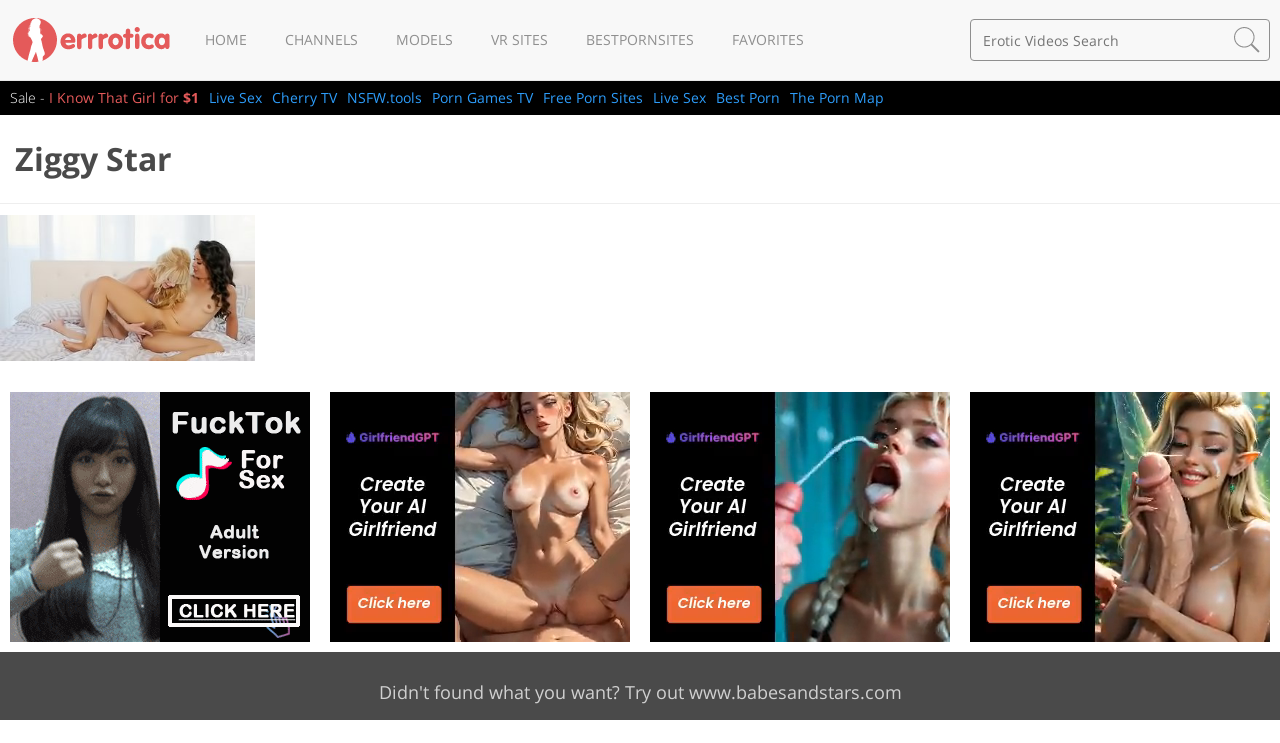

--- FILE ---
content_type: text/html; charset=UTF-8
request_url: https://www.errrotica.com/z/ziggy-star/
body_size: 7905
content:
<!DOCTYPE html>
<html lang="en">
<head>
<title>Ziggy Star Erotic Videos - Errrotica.com</title>
<meta http-equiv="Content-Type" content="text/html; charset=UTF-8">
<meta http-equiv="X-UA-Compatible" content="IE=edge">
<meta name="viewport" content="width=device-width, initial-scale=1">
<meta name="apple-mobile-web-app-title" content="Errrotica">
<meta name="application-name" content="Errrotica">
<link rel="icon" type="image/png" href="https://www.errrotica.com/images/favicon.png">
<link rel="apple-touch-icon" href="https://www.errrotica.com/images/touch-icon-iphone.png">
<link rel="apple-touch-icon" sizes="76x76" href="https://www.errrotica.com/images/touch-icon-ipad.png">
<link rel="apple-touch-icon" sizes="120x120" href="https://www.errrotica.com/images/touch-icon-iphone-retina.png">
<link rel="apple-touch-icon" sizes="152x152" href="https://www.errrotica.com/images/touch-icon-ipad-retina.png">
<link rel="canonical" content="https://www.errrotica.com/z/ziggy-star/">
<link href="/css/main-1711697419.min.css" rel="stylesheet" type="text/css">
</head>
<body>
<nav class="navbar">
	<div class="container">
		<div class="navbar-header">
			<button data-toggle="collapse" data-target="#navbar-collapse" class="navbar-toggle">
				<span class="icon-bar"></span>
				<span class="icon-bar"></span>
				<span class="icon-bar"></span>
			</button>
			<button data-toggle="collapse" data-target="#search-collapse" class="navbar-toggle navbar-toggle-ico pull-right">
				<svg width="34" height="34" viewbox="0 0 34 34" xmlns="https://www.w3.org/2000/svg">
					<path d="M1.41666667,13.4590417 C1.41666667,6.819125 6.81770833,1.417375 13.4583333,1.417375 C20.0975417,1.417375 25.5,6.819125 25.5,13.4590417 C25.5,20.0989583 20.0975417,25.5007083 13.4583333,25.5007083 C6.81770833,25.5007083 1.41666667,20.0989583 1.41666667,13.4590417 C1.41666667,13.4590417 1.41666667,20.0989583 1.41666667,13.4590417 L1.41666667,13.4590417 L1.41666667,13.4590417 L1.41666667,13.4590417 Z M33.4595417,31.7085417 L23.8099167,22.0575 C25.7493333,19.7249583 26.9166667,16.7294167 26.9166667,13.4590417 C26.9166667,6.02579167 20.8915833,0.000708333333 13.4583333,0.000708333333 C6.0265,0.000708333333 0,6.02579167 0,13.4590417 C0,20.8915833 6.0265,26.917375 13.4583333,26.917375 C16.7287083,26.917375 19.72425,25.7500417 22.0567917,23.810625 L31.7064167,33.4609583 L33.4595417,31.7085417 L33.4595417,31.7085417 L33.4595417,31.7085417 Z"></path>
				</svg>
      		</button>
			<span class="navbar-brand">
				<a href="/" target="_top">
					<svg width="185" height="52">
						<image xlink:href="/images/logo.svg" src="/images/logo.png" width="185" height="52" />
					</svg>
				</a>
			</span>
		</div>
		<div id="navbar-collapse" class="navbar-nav-collapse collapse">
			<ul class="navbar-nav">
				<li><a href="/">Home</a></li>
				<li><a href="/sites/">Channels</a></li>
				<li><a href="/models/">Models</a></li>
				<li><a href="https://rabbits.webcam/?id=837" target="_blank">VR Sites</a></li>
								<li><a href="https://bestpornsites.org/" target="_blank">Bestpornsites</a></li>
				<li><a href="/favorites/">Favorites</a></li>
			</ul>
		</div>
		<div id="search-collapse" class="navbar-search-collapse collapse">
			<form action="/search/" target="_top" class="form-search">
				<input name="q" type="text" value="" class="form-control" placeholder="Erotic Videos Search" autocomplete="off">
				<button value="Search porn">
					<svg width="26" height="26" viewbox="0 0 34 34" xmlns="https://www.w3.org/2000/svg">
						<path d="M1.41666667,13.4590417 C1.41666667,6.819125 6.81770833,1.417375 13.4583333,1.417375 C20.0975417,1.417375 25.5,6.819125 25.5,13.4590417 C25.5,20.0989583 20.0975417,25.5007083 13.4583333,25.5007083 C6.81770833,25.5007083 1.41666667,20.0989583 1.41666667,13.4590417 C1.41666667,13.4590417 1.41666667,20.0989583 1.41666667,13.4590417 L1.41666667,13.4590417 L1.41666667,13.4590417 L1.41666667,13.4590417 Z M33.4595417,31.7085417 L23.8099167,22.0575 C25.7493333,19.7249583 26.9166667,16.7294167 26.9166667,13.4590417 C26.9166667,6.02579167 20.8915833,0.000708333333 13.4583333,0.000708333333 C6.0265,0.000708333333 0,6.02579167 0,13.4590417 C0,20.8915833 6.0265,26.917375 13.4583333,26.917375 C16.7287083,26.917375 19.72425,25.7500417 22.0567917,23.810625 L31.7064167,33.4609583 L33.4595417,31.7085417 L33.4595417,31.7085417 L33.4595417,31.7085417 Z"></path>
					</svg>
				</button>
			</form>
		</div>
	</div>
</nav>

<div class="blackline">
  <div class="container">
    <ul>
      <li class="sale"><span>Sale - </span><a href="https://www.iknowthatgirl.com/landing/tour5/?ats=eyJhIjo1MTg2LCJjIjo1MzM3MjgwNiwibiI6MTUsInMiOjE4MSwiZSI6ODE0MiwicCI6MTF9" target="_blank" rel="nofollow">I Know That Girl for <b>$1</b></a></li>
    <li><a href="https://de.bongacams.com/" target="_blank">Live Sex</a></li>
    <li><a href="https://cherry.tv/" target="_blank">Cherry TV</a></li>
    <li><a href="https://nsfw.tools/" target="_blank">NSFW.tools</a></li>
        <li><a href="https://www.porngames.tv/" target="_blank">Porn Games TV</a></li>
    <li><a href="https://pornmate.com/" target="_blank">Free Porn Sites</a></li>
    <li><a href="https://nichepornsites.com/top-5-live-cam-sex-sites/" target="_blank">Live Sex</a></li>
    <li><a href="https://reachporn.com/" target="_blank">Best Porn</a></li>
    <li><a href="https://thepornmap.com/list/best-softcore-porn-sites/" target="_blank">The Porn Map</a></li>
    </ul>
  </div>
</div>

<main>
	<div class="container">
<div class="page-header">
  <h1>Ziggy Star</h1>
</div>
<ul class="row thumbs">
	<li><a href="/j/jana-jordan/7946/" data-id="7946"><img src="https://www.errrotica.com/videos/7000/7946/thumb.jpg" alt="Hard lesbian sex on a big bed"></a></li>
</ul>
	</div>
</main>
<footer>
	<div class="container">
		<div class="banners clearfix">
			<div class="banner">
<script async type="application/javascript" src="https://a.magsrv.com/ad-provider.js"></script> 
 <ins class="eas6a97888e2" data-zoneid="1432344"></ins> 
 <script>(AdProvider = window.AdProvider || []).push({"serve": {}});</script>
			</div>
			<div class="banner">
<script async type="application/javascript" src="https://a.magsrv.com/ad-provider.js"></script> 
 <ins class="eas6a97888e2" data-zoneid="1432344"></ins> 
 <script>(AdProvider = window.AdProvider || []).push({"serve": {}});</script>
			</div>
			<div class="banner">
<script async type="application/javascript" src="https://a.magsrv.com/ad-provider.js"></script> 
 <ins class="eas6a97888e2" data-zoneid="1432344"></ins> 
 <script>(AdProvider = window.AdProvider || []).push({"serve": {}});</script>
			</div>
			<div class="banner">
<script async type="application/javascript" src="https://a.magsrv.com/ad-provider.js"></script> 
 <ins class="eas6a97888e2" data-zoneid="1432344"></ins> 
 <script>(AdProvider = window.AdProvider || []).push({"serve": {}});</script>
			</div>
		</div>
	</div>
	<div class="wrap">
		<div class="container">
			<div align="center" style="padding-bottom: 30px;">
				<p style="font-size: 18px;color: #d0d0d0;">Didn't found what you want? Try out www.babesandstars.com</p>
				<p style="font-size: 18px;color: #d0d0d0;"><a href="https://www.babesandstars.com/" style="color:#fff">BabesAndStars.com</a> is huge Pornstars database with 1.000.000+ free porn pics & movies.</p>
				<p style="font-size: 24px;font-weight: 600;text-decoration: underline;"><a href="https://www.babesandstars.com/" target="_blank" style="color:#fff">CLICK HERE TO GO TO BABESANDSTARS.COM</a></p>
			</div>
			<div class="row">
				<div class="col">
  					<p>CATEGORIES</p>
					<div class="col">
						<ul>
							<li><a href="/asian/">Asian</a></li>
							<li><a href="/big-tits/">Big Tits</a></li>
							<li><a href="/blondes/">Blondes</a></li>
							<li><a href="/brunettes/">Brunettes</a></li>
							<li><a href="/couple/">Couple</a></li>
							<li><a href="/ebony/">Ebony</a></li>
							<li><a href="/fetish/">Fetish</a></li>
							<li><a href="/group-sex/">Group Sex</a></li>
							<li><a href="/hairy-pussy/">Hairy Pussy</a></li>
							<li><a href="/high-heels/">High Heels</a></li>
						</ul>
					</div>
					<div class="col">
						<ul>
							<li><a href="/lesbians/">Lesbians</a></li>
							<li><a href="/massage/">Massage</a></li>
							<li><a href="/outdoor/">Outdoor</a></li>
							<li><a href="/redhead/">Redhead</a></li>
							<li><a href="/sex-toys/">Sex Toys</a></li>
							<li><a href="/shaved-pussy/">Shaved Pussy</a></li>
							<li><a href="/small-tits/">Small Tits</a></li>
							<li><a href="/solo/">Solo</a></li>
							<li><a href="/stockings/">Stockings</a></li>
							<li><a href="/threesome/">Threesome</a></li>
						</ul>
					</div>
				</div>
				<div class="col">
  					<p>CHANNELS</p>
					<div class="col">
						<ul>
							<li><a href="/sites/21naturals/">21 Naturals</a></li>
							<li><a href="/sites/alsscan/">ALS Scan</a></li>
							<li><a href="/sites/babes/">Babes.com</a></li>
							<li><a href="/sites/erroticaarchives/">Errotica Archives</a></li>
							<li><a href="/sites/eternaldesire/">Eternal Desire</a></li>
							<li><a href="/sites/hollyrandall/">Holly Randall</a></li>
							<li><a href="/sites/mcnudes/">MC Nudes</a></li>
							<li><a href="/sites/metart/">Met Art</a></li>
							<li><a href="/sites/michaelninn/">Michael Ninn</a></li>
							<li><a href="/sites/nubilefilms/">Nubile Films</a></li>
						</ul>
					</div>
					<div class="col">
						<ul>
							<li><a href="/sites/nubiles/">Nubiles.net</a></li>
							<li><a href="/sites/passionhd/">Passion HD</a></li>
							<li><a href="/sites/rylskyart/">Rylsky Art</a></li>
							<li><a href="/sites/sexart/">Sex Art</a></li>
							<li><a href="/sites/stunning18/">Stunning 18</a></li>
							<li><a href="/sites/thelifeerotic/">The Life Erotic</a></li>
							<li><a href="/sites/vivthomas/">Viv Thomas</a></li>
						</ul>
					</div>
				</div>
				<div class="col">
  					<p>FRIENDLY SITES</p>
					<div class="col">
						<ul>
							<li><a href="https://www.addvids.com/" target="_blank">Porn Tube Search</a></li>
																										    					    						  					    <li><a href="https://www.porzz.com/" target="_blank">Porzz</a></li>
						  <li><a href="https://www.humphole.com/" target="_blank">Hump Hole</a></li>
					    <li><a href="https://www.youx.xxx/tag/fucking/" target="_blank">YOUX fucking</a></li>
					    <li><a href="https://www.thepornblender.com" target="_blank">The Porn Blender</a></li>
							<li><a href="https://www.thepornlist.net/" target="_blank">ThePornList</a></li>
							<li><a href="https://thebestfetishsites.com/" target="_blank">The Best Fetish Sites</a></li>							
							<li><a href="https://weknowporn.com/" target="_blank">We Know Porn</a></li>
							<li><a href="https://seksmet.nl/" target="_blank">SexMet.nl</a></li>
							<li><a href="https://www.europornstar.com/" target="_blank">Euro Pornstars</a></li>
							<li><a href="https://mzansiadultblog.com/" target="_blank">Mzansi Porn Site</a></li>
							<li><a href="https://ugandanporn.com/" target="_blank">Ugandan Porn</a></li>
							<li><a href="https://www.rabbitsreviews.com/" target="_blank">Premium porn reviews</a></li>
						</ul>
					</div>
				</div>
				<div class="col">
					<p>LEGAL INFO</p>
					<div class="col">
						<ul>
							<li><a href="https://www.exoclick.com/signup/?login=imediacrew1">Advertisers</a></li>			
							<li><a href="/cdn-cgi/l/email-protection#2f4e434a576f46424a4b464e4c5d4a58014c4042">Contact Us</a></li>
						</ul>
					</div>
				</div>
      		</div>
      		<div class="copyright">
2013-2026 &copy; www.errrotica.com<br>
ALL RIGHTS RESERVED. Reproduction in any form is forbidden.
			</div>
    	</div>
  	</div>
</footer>
<script data-cfasync="false" src="/cdn-cgi/scripts/5c5dd728/cloudflare-static/email-decode.min.js"></script><script src="/js/main-1711697419.min.js"></script>

<script type="application/javascript">

(function() {

    //version 1.0.0

    var adConfig = {
    "ads_host": "a.pemsrv.com",
    "syndication_host": "s.pemsrv.com",
    "idzone": 1817824,
    "popup_fallback": false,
    "popup_force": false,
    "chrome_enabled": false,
    "new_tab": false,
    "frequency_period": 60,
    "frequency_count": 1,
    "trigger_method": 2,
    "trigger_class": "thumb",
    "trigger_delay": 0,
    "only_inline": false
};

if(!window.document.querySelectorAll){document.querySelectorAll=document.body.querySelectorAll=Object.querySelectorAll=function querySelectorAllPolyfill(r,c,i,j,a){var d=document,s=d.createStyleSheet();a=d.all;c=[];r=r.replace(/\[for\b/gi,"[htmlFor").split(",");for(i=r.length;i--;){s.addRule(r[i],"k:v");for(j=a.length;j--;){a[j].currentStyle.k&&c.push(a[j])}s.removeRule(0)}return c}}var popMagic={version:1,cookie_name:"",url:"",config:{},open_count:0,top:null,browser:null,venor_loaded:false,venor:false,configTpl:{ads_host:"",syndication_host:"",idzone:"",frequency_period:720,frequency_count:1,trigger_method:1,trigger_class:"",popup_force:false,popup_fallback:false,chrome_enabled:true,new_tab:false,cat:"",tags:"",el:"",sub:"",sub2:"",sub3:"",only_inline:false,trigger_delay:0,cookieconsent:true},init:function(config){if(typeof config.idzone==="undefined"||!config.idzone){return}if(typeof config["customTargeting"]==="undefined"){config["customTargeting"]=[]}window["customTargeting"]=config["customTargeting"]||null;var customTargeting=Object.keys(config["customTargeting"]).filter(function(c){return c.search("ex_")>=0});if(customTargeting.length){customTargeting.forEach(function(ct){return this.configTpl[ct]=null}.bind(this))}for(var key in this.configTpl){if(!Object.prototype.hasOwnProperty.call(this.configTpl,key)){continue}if(typeof config[key]!=="undefined"){this.config[key]=config[key]}else{this.config[key]=this.configTpl[key]}}if(typeof this.config.idzone==="undefined"||this.config.idzone===""){return}if(this.config.only_inline!==true){this.loadHosted()}this.addEventToElement(window,"load",this.preparePop)},getCountFromCookie:function(){if(!this.config.cookieconsent){return 0}var shownCookie=popMagic.getCookie(popMagic.cookie_name);var ctr=typeof shownCookie==="undefined"?0:parseInt(shownCookie);if(isNaN(ctr)){ctr=0}return ctr},getLastOpenedTimeFromCookie:function(){var shownCookie=popMagic.getCookie(popMagic.cookie_name);var delay=null;if(typeof shownCookie!=="undefined"){var value=shownCookie.split(";")[1];delay=value>0?parseInt(value):0}if(isNaN(delay)){delay=null}return delay},shouldShow:function(){if(popMagic.open_count>=popMagic.config.frequency_count){return false}var ctr=popMagic.getCountFromCookie();const last_opened_time=popMagic.getLastOpenedTimeFromCookie();const current_time=Math.floor(Date.now()/1e3);const maximumDelayTime=last_opened_time+popMagic.config.trigger_delay;if(last_opened_time&&maximumDelayTime>current_time){return false}popMagic.open_count=ctr;return!(ctr>=popMagic.config.frequency_count)},venorShouldShow:function(){return popMagic.venor_loaded&&popMagic.venor==="0"},setAsOpened:function(){var new_ctr=1;if(popMagic.open_count!==0){new_ctr=popMagic.open_count+1}else{new_ctr=popMagic.getCountFromCookie()+1}const last_opened_time=Math.floor(Date.now()/1e3);if(popMagic.config.cookieconsent){popMagic.setCookie(popMagic.cookie_name,`${new_ctr};${last_opened_time}`,popMagic.config.frequency_period)}},loadHosted:function(){var hostedScript=document.createElement("script");hostedScript.type="application/javascript";hostedScript.async=true;hostedScript.src="//"+this.config.ads_host+"/popunder1000.js";hostedScript.id="popmagicldr";for(var key in this.config){if(!Object.prototype.hasOwnProperty.call(this.config,key)){continue}if(key==="ads_host"||key==="syndication_host"){continue}hostedScript.setAttribute("data-exo-"+key,this.config[key])}var insertAnchor=document.getElementsByTagName("body").item(0);if(insertAnchor.firstChild){insertAnchor.insertBefore(hostedScript,insertAnchor.firstChild)}else{insertAnchor.appendChild(hostedScript)}},preparePop:function(){if(typeof exoJsPop101==="object"&&Object.prototype.hasOwnProperty.call(exoJsPop101,"add")){return}popMagic.top=self;if(popMagic.top!==self){try{if(top.document.location.toString()){popMagic.top=top}}catch(err){}}popMagic.cookie_name="zone-cap-"+popMagic.config.idzone;if(popMagic.shouldShow()){var xmlhttp=new XMLHttpRequest;xmlhttp.onreadystatechange=function(){if(xmlhttp.readyState==XMLHttpRequest.DONE){popMagic.venor_loaded=true;if(xmlhttp.status==200){popMagic.venor=xmlhttp.responseText}else{popMagic.venor="0"}}};var protocol=document.location.protocol!=="https:"&&document.location.protocol!=="http:"?"https:":document.location.protocol;xmlhttp.open("GET",protocol+"//"+popMagic.config.syndication_host+"/venor.php",true);try{xmlhttp.send()}catch(error){popMagic.venor_loaded=true}}popMagic.buildUrl();popMagic.browser=popMagic.browserDetector.detectBrowser(navigator.userAgent);if(!popMagic.config.chrome_enabled&&(popMagic.browser.name==="chrome"||popMagic.browser.name==="crios")){return}var popMethod=popMagic.getPopMethod(popMagic.browser);popMagic.addEvent("click",popMethod)},getPopMethod:function(browserInfo){if(popMagic.config.popup_force){return popMagic.methods.popup}if(popMagic.config.popup_fallback&&browserInfo.name==="chrome"&&browserInfo.version>=68&&!browserInfo.isMobile){return popMagic.methods.popup}if(browserInfo.isMobile){return popMagic.methods.default}if(browserInfo.name==="chrome"){return popMagic.methods.chromeTab}return popMagic.methods.default},buildUrl:function(){var protocol=document.location.protocol!=="https:"&&document.location.protocol!=="http:"?"https:":document.location.protocol;var p=top===self?document.URL:document.referrer;var script_info={type:"inline",name:"popMagic",ver:this.version};var encodeScriptInfo=function(script_info){var result=script_info["type"]+"|"+script_info["name"]+"|"+script_info["ver"];return encodeURIComponent(btoa(result))};var customTargetingParams="";if(customTargeting&&Object.keys(customTargeting).length){var customTargetingKeys=typeof customTargeting==="object"?Object.keys(customTargeting):customTargeting;var value;customTargetingKeys.forEach(function(key){if(typeof customTargeting==="object"){value=customTargeting[key]}else if(Array.isArray(customTargeting)){value=scriptEl.getAttribute(key)}var keyWithoutExoPrefix=key.replace("data-exo-","");customTargetingParams+=`&${keyWithoutExoPrefix}=${value}`})}this.url=protocol+"//"+this.config.syndication_host+"/splash.php"+"?cat="+this.config.cat+"&idzone="+this.config.idzone+"&type=8"+"&p="+encodeURIComponent(p)+"&sub="+this.config.sub+(this.config.sub2!==""?"&sub2="+this.config.sub2:"")+(this.config.sub3!==""?"&sub3="+this.config.sub3:"")+"&block=1"+"&el="+this.config.el+"&tags="+this.config.tags+"&cookieconsent="+this.config.cookieconsent+"&scr_info="+encodeScriptInfo(script_info)+customTargetingParams},addEventToElement:function(obj,type,fn){if(obj.addEventListener){obj.addEventListener(type,fn,false)}else if(obj.attachEvent){obj["e"+type+fn]=fn;obj[type+fn]=function(){obj["e"+type+fn](window.event)};obj.attachEvent("on"+type,obj[type+fn])}else{obj["on"+type]=obj["e"+type+fn]}},addEvent:function(type,fn){var targetElements;if(popMagic.config.trigger_method=="3"){targetElements=document.querySelectorAll("a");for(i=0;i<targetElements.length;i++){popMagic.addEventToElement(targetElements[i],type,fn)}return}if(popMagic.config.trigger_method=="2"&&popMagic.config.trigger_method!=""){var trigger_classes;var trigger_classes_final=[];if(popMagic.config.trigger_class.indexOf(",")===-1){trigger_classes=popMagic.config.trigger_class.split(" ")}else{var trimmed_trigger_classes=popMagic.config.trigger_class.replace(/\s/g,"");trigger_classes=trimmed_trigger_classes.split(",")}for(var i=0;i<trigger_classes.length;i++){if(trigger_classes[i]!==""){trigger_classes_final.push("."+trigger_classes[i])}}targetElements=document.querySelectorAll(trigger_classes_final.join(", "));for(i=0;i<targetElements.length;i++){popMagic.addEventToElement(targetElements[i],type,fn)}return}popMagic.addEventToElement(document,type,fn)},setCookie:function(name,value,ttl_minutes){if(!this.config.cookieconsent){return false}ttl_minutes=parseInt(ttl_minutes,10);var now_date=new Date;now_date.setMinutes(now_date.getMinutes()+parseInt(ttl_minutes));var c_value=encodeURIComponent(value)+"; expires="+now_date.toUTCString()+"; path=/";document.cookie=name+"="+c_value},getCookie:function(name){if(!this.config.cookieconsent){return false}var i,x,y,cookiesArray=document.cookie.split(";");for(i=0;i<cookiesArray.length;i++){x=cookiesArray[i].substr(0,cookiesArray[i].indexOf("="));y=cookiesArray[i].substr(cookiesArray[i].indexOf("=")+1);x=x.replace(/^\s+|\s+$/g,"");if(x===name){return decodeURIComponent(y)}}},randStr:function(length,possibleChars){var text="";var possible=possibleChars||"ABCDEFGHIJKLMNOPQRSTUVWXYZabcdefghijklmnopqrstuvwxyz0123456789";for(var i=0;i<length;i++){text+=possible.charAt(Math.floor(Math.random()*possible.length))}return text},isValidUserEvent:function(event){if("isTrusted"in event&&event.isTrusted&&popMagic.browser.name!=="ie"&&popMagic.browser.name!=="safari"){return true}else{return event.screenX!=0&&event.screenY!=0}},isValidHref:function(href){if(typeof href==="undefined"||href==""){return false}var empty_ref=/\s?javascript\s?:/i;return!empty_ref.test(href)},findLinkToOpen:function(clickedElement){var target=clickedElement;var location=false;try{var breakCtr=0;while(breakCtr<20&&!target.getAttribute("href")&&target!==document&&target.nodeName.toLowerCase()!=="html"){target=target.parentNode;breakCtr++}var elementTargetAttr=target.getAttribute("target");if(!elementTargetAttr||elementTargetAttr.indexOf("_blank")===-1){location=target.getAttribute("href")}}catch(err){}if(!popMagic.isValidHref(location)){location=false}return location||window.location.href},getPuId:function(){return"ok_"+Math.floor(89999999*Math.random()+1e7)},browserDetector:{browserDefinitions:[["firefox",/Firefox\/([0-9.]+)(?:\s|$)/],["opera",/Opera\/([0-9.]+)(?:\s|$)/],["opera",/OPR\/([0-9.]+)(:?\s|$)$/],["edge",/Edg(?:e|)\/([0-9._]+)/],["ie",/Trident\/7\.0.*rv:([0-9.]+)\).*Gecko$/],["ie",/MSIE\s([0-9.]+);.*Trident\/[4-7].0/],["ie",/MSIE\s(7\.0)/],["safari",/Version\/([0-9._]+).*Safari/],["chrome",/(?!Chrom.*Edg(?:e|))Chrom(?:e|ium)\/([0-9.]+)(:?\s|$)/],["chrome",/(?!Chrom.*OPR)Chrom(?:e|ium)\/([0-9.]+)(:?\s|$)/],["bb10",/BB10;\sTouch.*Version\/([0-9.]+)/],["android",/Android\s([0-9.]+)/],["ios",/Version\/([0-9._]+).*Mobile.*Safari.*/],["yandexbrowser",/YaBrowser\/([0-9._]+)/],["crios",/CriOS\/([0-9.]+)(:?\s|$)/]],detectBrowser:function(userAgent){var isMobile=userAgent.match(/Android|BlackBerry|iPhone|iPad|iPod|Opera Mini|IEMobile|WebOS|Windows Phone/i);for(var i in this.browserDefinitions){var definition=this.browserDefinitions[i];if(definition[1].test(userAgent)){var match=definition[1].exec(userAgent);var version=match&&match[1].split(/[._]/).slice(0,3);var versionTails=Array.prototype.slice.call(version,1).join("")||"0";if(version&&version.length<3){Array.prototype.push.apply(version,version.length===1?[0,0]:[0])}return{name:definition[0],version:version.join("."),versionNumber:parseFloat(version[0]+"."+versionTails),isMobile:isMobile}}}return{name:"other",version:"1.0",versionNumber:1,isMobile:isMobile}}},methods:{default:function(triggeredEvent){if(!popMagic.shouldShow()||!popMagic.venorShouldShow()||!popMagic.isValidUserEvent(triggeredEvent))return true;var clickedElement=triggeredEvent.target||triggeredEvent.srcElement;var href=popMagic.findLinkToOpen(clickedElement);window.open(href,"_blank");popMagic.setAsOpened();popMagic.top.document.location=popMagic.url;if(typeof triggeredEvent.preventDefault!=="undefined"){triggeredEvent.preventDefault();triggeredEvent.stopPropagation()}return true},chromeTab:function(event){if(!popMagic.shouldShow()||!popMagic.venorShouldShow()||!popMagic.isValidUserEvent(event))return true;if(typeof event.preventDefault!=="undefined"){event.preventDefault();event.stopPropagation()}else{return true}var a=top.window.document.createElement("a");var target=event.target||event.srcElement;a.href=popMagic.findLinkToOpen(target);document.getElementsByTagName("body")[0].appendChild(a);var e=new MouseEvent("click",{bubbles:true,cancelable:true,view:window,screenX:0,screenY:0,clientX:0,clientY:0,ctrlKey:true,altKey:false,shiftKey:false,metaKey:true,button:0});e.preventDefault=undefined;a.dispatchEvent(e);a.parentNode.removeChild(a);window.open(popMagic.url,"_self");popMagic.setAsOpened()},popup:function(triggeredEvent){if(!popMagic.shouldShow()||!popMagic.venorShouldShow()||!popMagic.isValidUserEvent(triggeredEvent))return true;var winOptions="";if(popMagic.config.popup_fallback&&!popMagic.config.popup_force){var height=Math.max(Math.round(window.innerHeight*.8),300);var width=Math.max(Math.round(window.innerWidth*.7),300);var top=window.screenY+100;var left=window.screenX+100;winOptions="menubar=1,resizable=1,width="+width+",height="+height+",top="+top+",left="+left}var prePopUrl=document.location.href;var popWin=window.open(prePopUrl,popMagic.getPuId(),winOptions);setTimeout(function(){popWin.location.href=popMagic.url},200);popMagic.setAsOpened();if(typeof triggeredEvent.preventDefault!=="undefined"){triggeredEvent.preventDefault();triggeredEvent.stopPropagation()}}}};    popMagic.init(adConfig);
})();

</script>
<script>

  (function(i,s,o,g,r,a,m){i['GoogleAnalyticsObject']=r;i[r]=i[r]||function(){
  (i[r].q=i[r].q||[]).push(arguments)},i[r].l=1*new Date();a=s.createElement(o),
  m=s.getElementsByTagName(o)[0];a.async=1;a.src=g;m.parentNode.insertBefore(a,m)
  })(window,document,'script','https://www.google-analytics.com/analytics.js','ga');
  ga('create', 'UA-61337922-3', 'auto');
  ga('send', 'pageview');

</script>
<script defer src="https://static.cloudflareinsights.com/beacon.min.js/vcd15cbe7772f49c399c6a5babf22c1241717689176015" integrity="sha512-ZpsOmlRQV6y907TI0dKBHq9Md29nnaEIPlkf84rnaERnq6zvWvPUqr2ft8M1aS28oN72PdrCzSjY4U6VaAw1EQ==" data-cf-beacon='{"version":"2024.11.0","token":"f1373761c19f42a5ac2e2a3ba82e9326","r":1,"server_timing":{"name":{"cfCacheStatus":true,"cfEdge":true,"cfExtPri":true,"cfL4":true,"cfOrigin":true,"cfSpeedBrain":true},"location_startswith":null}}' crossorigin="anonymous"></script>
</body>
</html>